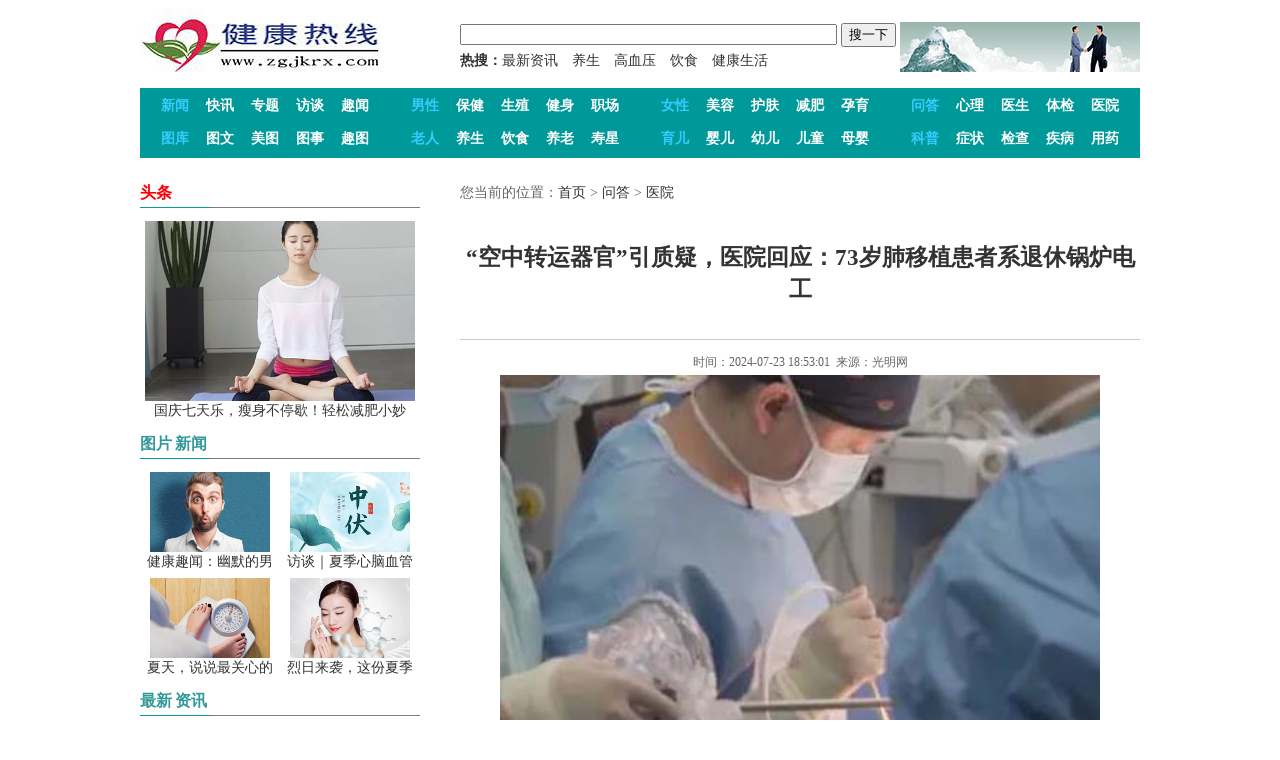

--- FILE ---
content_type: text/html
request_url: http://zgjkrx.com/wenda/yiyuan/74.html
body_size: 8844
content:
<!DOCTYPE html PUBLIC "-//W3C//DTD XHTML 1.0 Transitional//EN" "http://www.w3.org/TR/xhtml1/DTD/xhtml1-transitional.dtd">
<html xmlns="http://www.w3.org/1999/xhtml">
<head>
<meta http-equiv="Content-Type" content="text/html; charset=utf-8" />
<title>“空中转运器官”引质疑，医院回应：73岁肺移植患者系退休锅炉电工 - 健康热线 - 只为你更健康！</title>
<link href="/skin/default/css/style.css" rel="stylesheet" type="text/css" />
</head>
<!-- 页头 -->
<div class="head">
  <div class="logo">
    <div align="left"><a href="/"><img src="/skin/default/images/logo.gif" /></a></div>
  </div>
  <div class="top_soso">
    <div class="sousuo">
      <form action="/e/search/index.php" method="post" name="searchform" id="searchform">
        <input name="keyboard" type="text" size="45" id="keyboard" class="inputText" />
        <input type="hidden" name="show" value="title" />
        <input type="hidden" name="tempid" value="1" />
        <input type=submit name=Submit value=搜一下>
      </form>
    </div>
    <div class="top_reso"><strong>热搜：</strong><a href="http://zgjkrx.com/e/search/result/?searchid=1">最新资讯</a>　<a href="http://zgjkrx.com/e/search/result/?searchid=2">养生</a>　<a href="http://zgjkrx.com/e/search/result/?searchid=3">高血压</a>　<a href="http://zgjkrx.com/e/search/result/?searchid=4">饮食</a>　<a href="http://zgjkrx.com/e/search/result/?searchid=5">健康生活</a></div>
  </div>
  <div class="top_youce">
    <div class="top_youad"><a href="/"><img src="/skin/default/images/top_youad.gif" /></a></div>
  </div>
</div>
<div class="menu">
  <div class="menu_dh">
    <div class="menu_hh">
      <div class="menu_mk_t"><a href="/xinwen">新闻</a></div>
      <div class="menu_mk"><a href="/xinwen/kuaixun">快讯</a></div>
      <div class="menu_mk"><a href="/xinwen/zhuanti">专题</a></div>
      <div class="menu_mk"><a href="/xinwen/fangtan">访谈</a></div>
      <div class="menu_mk"><a href="/xinwen/quwen">趣闻</a></div>
    </div>
    <div class="menu_hh">
      <div class="menu_mk_t"><a href="/nanxing">男性</a></div>
      <div class="menu_mk"><a href="/nanxing/baojian">保健</a></div>
      <div class="menu_mk"><a href="/nanxing/shengzhi">生殖</a></div>
      <div class="menu_mk"><a href="/nanxing/jianshen">健身</a></div>
      <div class="menu_mk"><a href="/nanxing/zhichang">职场</a></div>
    </div>
    <div class="menu_hh">
      <div class="menu_mk_t"><a href="/nvxing">女性</a></div>
      <div class="menu_mk"><a href="/nvxing/meirong">美容</a></div>
      <div class="menu_mk"><a href="/nvxing/hufu">护肤</a></div>
      <div class="menu_mk"><a href="/nvxing/jianfei">减肥</a></div>
      <div class="menu_mk"><a href="/nvxing/yunyu">孕育</a></div>
    </div>
    <div class="menu_hh">
      <div class="menu_mk_t"><a href="/wenda">问答</a></div>
      <div class="menu_mk"><a href="/wenda/xinli">心理</a></div>
      <div class="menu_mk"><a href="/wenda/yisheng">医生</a></div>
      <div class="menu_mk"><a href="/wenda/tijian">体检</a></div>
      <div class="menu_mk"><a href="/wenda/yiyuan">医院</a></div>
    </div>
    <div class="menu_hh">
      <div class="menu_mk_t"><a href="/tuku">图库</a></div>
      <div class="menu_mk"><a href="/tuku/tuwen">图文</a></div>
      <div class="menu_mk"><a href="/tuku/meitu">美图</a></div>
      <div class="menu_mk"><a href="/tuku/tushi">图事</a></div>
      <div class="menu_mk"><a href="/tuku/qutu">趣图</a></div>
    </div>
    <div class="menu_hh">
      <div class="menu_mk_t"><a href="/laoren">老人</a></div>
      <div class="menu_mk"><a href="/laoren/yangsheng">养生</a></div>
      <div class="menu_mk"><a href="/laoren/yinshi">饮食</a></div>
      <div class="menu_mk"><a href="/laoren/yanglao">养老</a></div>
      <div class="menu_mk"><a href="/laoren/shouxing">寿星</a></div>
    </div>
    <div class="menu_hh">
      <div class="menu_mk_t"><a href="/yuer">育儿</a></div>
      <div class="menu_mk"><a href="/yuer/yinger">婴儿</a></div>
      <div class="menu_mk"><a href="/yuer/youer">幼儿</a></div>
      <div class="menu_mk"><a href="/yuer/ertong">儿童</a></div>
      <div class="menu_mk"><a href="/yuer/muying">母婴</a></div>
    </div>
    <div class="menu_hh">
      <div class="menu_mk_t"><a href="/kepu">科普</a></div>
      <div class="menu_mk"><a href="/kepu/zhengzhuang">症状</a></div>
      <div class="menu_mk"><a href="/kepu/jiancha">检查</a></div>
      <div class="menu_mk"><a href="/kepu/jibing">疾病</a></div>
      <div class="menu_mk"><a href="/kepu/yongyao">用药</a></div>
    </div>
  </div>
</div>
<!-- 页面 -->
<div class="yemian">
  <div class="celan">  
    <div class="celan_lm">
      <div class="celan_lm_bt3">头条</div>
      <div class="celan_lm_gd"></div>
      <div class="celan_lm_tu"><table width=100% border=0 cellpadding=3 cellspacing=0><tr><td align=center><a href='/nvxing/jianfei/82.html' target=_blank><img src='/d/file/nvxing/jianfei/03ffd68c1f97a90a5e8ac0d5a00d7faf.jpg' width='270' height='180' border=0 alt='国庆七天乐，瘦身不停歇！轻松减肥小妙招'><br><span style='line-height:15pt'>国庆七天乐，瘦身不停歇！轻松减肥小妙</span></a></td></tr></table></div>
    </div>
    <div class="celan_lm">
      <div class="celan_lm_bt1">图片</div>
      <div class="celan_lm_bt2">新闻</div>
      <div class="celan_lm_gd"></div>
      <div class="celan_lm_tu"><table width=100% border=0 cellpadding=3 cellspacing=0><tr><td align=center><a href='/xinwen/quwen/80.html' target=_blank><img src='/d/file/xinwen/quwen/0bff0ffaa0a992fd80d3dc06f507e6fd.jpg' width='120' height='80' border=0 alt='健康趣闻：幽默的男人寿命长'><br><span style='line-height:15pt'>健康趣闻：幽默的男</span></a></td><td align=center><a href='/xinwen/fangtan/79.html' target=_blank><img src='/d/file/xinwen/fangtan/8f5c563c22191f33586e04b3c7d82a63.jpg' width='120' height='80' border=0 alt='访谈｜夏季心脑血管疾病如何防治'><br><span style='line-height:15pt'>访谈｜夏季心脑血管</span></a></td></tr><tr><td align=center><a href='/nvxing/jianfei/78.html' target=_blank><img src='/d/file/nvxing/jianfei/408a27e6db478dc967071aedc37dce81.jpg' width='120' height='80' border=0 alt='夏天，说说最关心的减肥问题'><br><span style='line-height:15pt'>夏天，说说最关心的</span></a></td><td align=center><a href='/nvxing/meirong/77.html' target=_blank><img src='/d/file/nvxing/meirong/bc3e10d88bdd3d30e5768236cc5b7d23.jpg' width='120' height='80' border=0 alt='烈日来袭，这份夏季肌肤护理攻略请查收！'><br><span style='line-height:15pt'>烈日来袭，这份夏季</span></a></td></tr></table></div>
    </div>
    <div class="celan_lm">
      <div class="celan_lm_bt1">最新</div>
      <div class="celan_lm_bt2">资讯</div>
      <div class="celan_lm_gd"></div>
      <div class="celan_lm_xw">
<p><a href="/nvxing/jianfei/82.html" title="国庆七天乐，瘦身不停歇！轻松减肥小妙招">国庆七天乐，瘦身不停歇！轻松减肥小妙招</a></p>

<p><a href="/xinwen/kuaixun/81.html" title="2024年国庆假期健康提示">2024年国庆假期健康提示</a></p>

<p><a href="/xinwen/quwen/80.html" title="健康趣闻：幽默的男人寿命长">健康趣闻：幽默的男人寿命长</a></p>

<p><a href="/xinwen/fangtan/79.html" title="访谈｜夏季心脑血管疾病如何防治">访谈｜夏季心脑血管疾病如何防治</a></p>

<p><a href="/nvxing/jianfei/78.html" title="夏天，说说最关心的减肥问题">夏天，说说最关心的减肥问题</a></p>
</div>
    </div>
    <div class="celan_lm">
      <div class="celan_lm_bt1">联系</div>
      <div class="celan_lm_bt2">我们</div>
      <div class="celan_lm_gd"><a href="/">更多 >></a></div>
      <div class="celan_lm_tu"><img src="/skin/default/images/lx_tu.gif" border="0" /><img src="/skin/default/images/lx_nr.gif" border="0" /></div>
    </div>
  </div>
  <div class="news_ce">
    <div class="news_dqwz">您当前的位置：<a href="/">首页</a>&nbsp;>&nbsp;<a href="/wenda/">问答</a>&nbsp;>&nbsp;<a href="/wenda/yiyuan/">医院</a></div>
    <div class="news_nr">
      <div class="news_bt"><h3>“空中转运器官”引质疑，医院回应：73岁肺移植患者系退休锅炉电工</h3></div>
      <div class="news_xx"></div>
      <div class="news_ly">时间：2024-07-23 18:53:01&nbsp;&nbsp;来源：光明网</div>
      <div class="news_zw"><div style="text-align: center;"><img alt="“空中转运器官”引质疑，医院回应：73岁肺移植患者系退休锅炉电工" src="/d/file/wenda/yiyuan/ec7930d8eb6544405254c595aa9d1fe2.jpg" style="width: 600px; height: 400px;" /><br />&nbsp;</div>近日，深圳市人民医院航空转运供体并成功开展两例肺移植手术，相关消息引发关注，有网友质疑患者身份信息和移植器官来源。<br />7月19日，记者深入采访调查，核实了解到：两名移植患者均为普通退休工人，所移植器官均由中国人体器官分配与共享计算机系统(COTRS) 按照国家器官分配科学政策分配。<br />符合移植要求：<br />医生对患者进行个体化深入评估<br />据了解，此次进行肺移植的两名患者，分别是73岁的杨某某和64岁的殷某某。<br />杨某某是黑龙江省某市一家造纸厂退休工人，妻子一直在家务农，两人育有一子一女，其女为黑龙江省某市保险公司员工，其子在深圳从事化妆品贸易工作。杨某某当了20多年锅炉电工，工作环境粉尘大，有氯化氢中毒史，患有间质性肺病并卧床多年，长期处于慢性缺氧状态。退休后，与妻子一起到深圳，与儿子同住。<br /><br />殷某某也已退休，在职时为辽宁省某市一家橡胶塑料机械公司的司机，妻子是该公司供应部职员。两人育有一女，是深圳某公司普通员工。<br />两名患者分别因间质性肺炎和特发性肺纤维化入住深圳市人民医院呼吸与危重症医学科、胸外科。两名患者及家属得知该院拥有肺移植资质后，均提出了肺移植申请。该院肺移植团队随后进行了系统评估，确认两名患者身体状况完全可以耐受双肺移植手术。<br />患者杨某某3年前出现呼吸困难症状，2024年初，症状加重并伴有呼吸衰竭，在深圳市人民医院呼吸内科住院治疗，使用无创呼吸机等对症治疗后好转出院，两个月前因症状反复再次进入该院呼吸内科住院。2024年5月，杨某某在中国人体器官分配与共享计算机系统登记后，等待器官分配及肺移植手术。<br />殷某某则于2024年6月在中国人体器官分配与共享计算机系统登记，7月初病情急剧加重，符合紧急肺移植手术指征。<br /><br />肺移植患者是否存在年龄限制？深圳市人民医院胸外科主任王光锁表示，一般情况下，业界将70岁作为是否合适开展肺移植的年龄界限，但一些身体状况良好、经评估可耐受移植且在75岁以下的老年患者，也是肺移植的合适候选人。&ldquo;对于一些略微超龄的患者，医生通常会根据患者健康状况进行个体化深入评估。&rdquo;他说，医生的天职就是治病救人，在医生眼里，每一个生命都值得被善待。<br />杨某某及家属有接受肺移植手术的强烈意愿开展肺移植手术，加上经过深入交流与系统评估，杨某某符合移植要求。<br />器官来源合法合规：<br />中国人体器官分配<br />与共享计算机系统自动匹配<br />按照相关规定，深圳市人民医院肺移植团队将两名患者系统性评估信息上传到中国人体器官分配与共享计算机系统(COTRS)。记者了解到，中国人体器官分配与共享计算机系统(COTRS) 是国家强制使用的人体器官分配系统，执行国家器官分配科学政策，实施自动器官分配和共享，最大限度地排除人为干预，确保器官分配的公平、公正、公开。<br />同时，在器官分配过程中，供体信息被严格保密，分配系统显示的等待移植患者的信息只有相关的编号和所在医院，以及医院器官移植负责人的联系电话，没有任何与患者身份、社会地位或者经济能力有关的信息。这一措施确保了移植等待者的排名顺序与其社会身份或经济能力无关，从而维护了器官分配的公平性。<br />&ldquo;按照规定，所有等待器官移植的受体信息都要上传到中国人体器官分配与共享计算机系统里，然后等待一个合适的供器官与他/她相匹配，匹配信息包括血型、身高、体重，白细胞抗原配型(HLA配型)、群体反应性抗体等等。&rdquo;王光锁表示，上传后能够做的只有等待，等待系统自动匹配到合适的供器官才能进行移植手术，&ldquo;因此，我们的移植手术时间既不是医生决定，也不是患者决定，而是看什么时候能够匹配到合适的供器官。&rdquo;<br />7月13日，深圳市人民医院胸外科肺移植专职数据员先后接到中国人体器官分配与共享计算机系统提示，杨某某与殷某某先后成功匹配到合适的供体。申请、接收过程严格遵守国家器官分配政策，器官来源合法合规。<br />空中转运保障手术安全：<br />大幅缩短冷缺血时间<br />殷某某的供器官来自深圳。杨某某的供器官来自广州市一家医院，需要进行肺灌注与一定时间的低温保存。冷缺血时间指器官离开捐献者身体到移植入受捐者体内的时间，可以形容为一场时间与生命的赛跑。上海交通大学出版社出版的的《临床肺移植》一书指出，器官冷缺血时间直接决定着肺移植手术的成功率。<br />&ldquo;也就是说，冷缺血时间越短，患者的围手术期和远期并发症就越少。&rdquo;王光锁表示，近年来，医学界都在尽力缩短冷缺血时间。<br />深圳作为低空经济最重要的试点城市之一，在航空医疗救援方面具有较大优势，近年来积极探索利用航空救援参与伤病员的生命支持、监护、救治和转运，医疗设备和药品的快速运达，特殊血液和移植器官的运输等，以求缩短抢救转运时间，减少致残率和死亡率。<br /><br />此次，深圳市人民医院再次启动航空救援，通过直升机运送移植器官，是考虑到器官移植的窗口时间要求高，转运及手术过程必须分秒必争，希望大幅缩短供肺的冷缺血时间，更好地保障手术安全。<br />目前，两名患者术后恢复良好，已顺利苏醒，并能够配合医护人员做简单交流，且已撤离ECMO，进入康复阶段。<br />王光锁表示，根据医保政策，肺移植住院治疗已被纳入深圳市医保范围，除了&ldquo;肺移植手术&rdquo;等自费项目暂不纳入医保基金支付，其他住院医疗费用等由医保基金按规定支付，不管本地还是异地医保患者，均能享受此待遇。<br />根据以往统计，每名患者的自费部分约占肺移植总费用的20%-50%。</div>
      <div class="news_xx"></div>
      <div class="news_sx">上一篇：<a href='/wenda/yiyuan/'>返回列表</a></div>
      <div class="news_sx">下一篇：<a href='/wenda/yiyuan/'>返回列表</a></div>
      <div class="news_rd_bt">热点图片：</div>
      <div class="news_rd_tu"><table width=100% border=0 cellpadding=3 cellspacing=0><tr><td align=center><a href='/xinwen/quwen/80.html' target=_blank><img src='/d/file/xinwen/quwen/0bff0ffaa0a992fd80d3dc06f507e6fd.jpg' width='120' height='80' border=0 alt='健康趣闻：幽默的男人寿命长'><br><span style='line-height:15pt'>健康趣闻：幽默的男</span></a></td><td align=center><a href='/xinwen/fangtan/79.html' target=_blank><img src='/d/file/xinwen/fangtan/8f5c563c22191f33586e04b3c7d82a63.jpg' width='120' height='80' border=0 alt='访谈｜夏季心脑血管疾病如何防治'><br><span style='line-height:15pt'>访谈｜夏季心脑血管</span></a></td><td align=center><a href='/nvxing/jianfei/78.html' target=_blank><img src='/d/file/nvxing/jianfei/408a27e6db478dc967071aedc37dce81.jpg' width='120' height='80' border=0 alt='夏天，说说最关心的减肥问题'><br><span style='line-height:15pt'>夏天，说说最关心的</span></a></td><td align=center><a href='/nvxing/meirong/77.html' target=_blank><img src='/d/file/nvxing/meirong/bc3e10d88bdd3d30e5768236cc5b7d23.jpg' width='120' height='80' border=0 alt='烈日来袭，这份夏季肌肤护理攻略请查收！'><br><span style='line-height:15pt'>烈日来袭，这份夏季</span></a></td></tr></table></div>
      <div class="news_rd_bt">热点新闻：</div>
      <div class="news_rd_xw">
<p><a href="/xinwen/kuaixun/1.html" title="怎样应对“秋老虎”？ 处暑养生你应该这样做">怎样应对“秋老虎”？ 处暑养生你应该这</a></p>

<p><a href="/xinwen/kuaixun/2.html" title="处暑养生：吃好三样，喝好三样，做好三样">处暑养生：吃好三样，喝好三样，做好三样</a></p>

<p><a href="/xinwen/kuaixun/3.html" title="今日处暑丨你不知道的养生秘诀！">今日处暑丨你不知道的养生秘诀！</a></p>

<p><a href="/xinwen/kuaixun/4.html" title="疫情防控：防疫重要小知识，请您务必记牢！">疫情防控：防疫重要小知识，请您务必记牢！</a></p>

<p><a href="/xinwen/kuaixun/5.html" title="多地持续高温，关于热射病，你了解多少？">多地持续高温，关于热射病，你了解多少？</a></p>
</div>
      <div class="news_rd_xw">
<p><a href="/nvxing/jianfei/82.html" title="国庆七天乐，瘦身不停歇！轻松减肥小妙招">国庆七天乐，瘦身不停歇！轻松减肥小妙招</a></p>

<p><a href="/xinwen/kuaixun/81.html" title="2024年国庆假期健康提示">2024年国庆假期健康提示</a></p>

<p><a href="/xinwen/quwen/80.html" title="健康趣闻：幽默的男人寿命长">健康趣闻：幽默的男人寿命长</a></p>

<p><a href="/xinwen/fangtan/79.html" title="访谈｜夏季心脑血管疾病如何防治">访谈｜夏季心脑血管疾病如何防治</a></p>

<p><a href="/nvxing/jianfei/78.html" title="夏天，说说最关心的减肥问题">夏天，说说最关心的减肥问题</a></p>
</div>
    </div>
  </div>
</div>
<!-- 页尾 -->
<div class="foot">
  <div class="foot_xx"></div> 
  <div class="foot_dh"></div> 
  <div class="foot_lx">客服邮箱：zxpym@126.com 地址：陕西省西安市高新四路15号</div>
  <div class="foot_bq">Copyright&nbsp;&copy; 2013-现在 <a href="/">健康热线</a> 版权所有 <a href="https://beian.miit.gov.cn">陕ICP备14000492号-1</a></div>
</div>
</body>
</html>

--- FILE ---
content_type: text/css
request_url: http://zgjkrx.com/skin/default/css/style.css
body_size: 3399
content:
 a:link {
	color: #333333;
	text-decoration: none;
}
 a:visited {
	color: #333333;
	text-decoration: none;
}
 a:hover {
	color: #FF0000;
	text-decoration: none;
}
 a:active {
	color: #333333;
	text-decoration: none;
}
/** ���� **/
.head {
	height: 80px;
	width: 1000px;
	margin-top: 0px;
	margin-right: auto;
	margin-bottom: 0px;
	margin-left: auto;
}
.head a:link {
	color: #FFFFFF;
	text-decoration: none;
}
.head a:visited {
	color: #FFFFFF;
	text-decoration: none;
}
.head a:hover {
	color: #FFFFFF;
	text-decoration: none;
}
.head a:active {
	color: #FFFFFF;
	text-decoration: none;
}
.logo {
	float: left;
	height: 80px;
	width: 320px;
}
.top_soso {
	height: 80px;
	width: 440px;
	float: left;
}
.top_reso {
	height: 40px;
	width: 440px;
	font-family: ����;
	font-size: 14px;
	font-style: normal;
	line-height: 25px;
	color: #333333;
	text-decoration: none;
	text-align: left;
	vertical-align: middle;
}
.top_reso a:link {
	color: #333333;
	text-decoration: none;
}
.top_reso a:visited {
	color: #333333;
	text-decoration: none;
}
.top_reso a:hover {
	color: #FF0000;
	text-decoration: none;
}
.top_reso a:active {
	color: #333333;
	text-decoration: none;
}
.top_youce {
	float: left;
	height: 80px;
	width: 240px;
}
.top_youad {
	float: left;
	height: 50px;
	width: 240px;
	margin-top: 14px;
	margin-right: 0px;
	margin-bottom: 0px;
	margin-left: 0px;
}
.menu {
	height: 70px;
	width: 1000px;
	margin-top: 0px;
	margin-right: auto;
	margin-bottom: 0px;
	margin-left: auto;
	background-color: #009999;
}
.menu_dh {
	height: 70px;
	width: 1000px;
	margin-top: 0px;
	margin-right: auto;
	margin-bottom: 0px;
	margin-left: auto;
}
.menu_hh {
	float: left;
	height: 30px;
	width: 226px;
	margin-top: 3px;
	margin-right: 12px;
	margin-bottom: 0px;
	margin-left: 12px;
}
.menu_mk {
	font-family: ����;
	font-size: 14px;
	font-style: normal;
	line-height: 30px;
	font-weight: bold;
	color: #FFFFFF;
	text-decoration: none;
	text-align: center;
	vertical-align: middle;
	float: left;
	height: 30px;
	width: 45px;
}
.menu_mk a:link {
	color: #FFFFFF;
	text-decoration: none;
}
.menu_mk a:visited {
	color: #FFFFFF;
	text-decoration: none;
}
.menu_mk a:hover {
	color: #FFFFFF;
	text-decoration: none;
}
.menu_mk a:active {
	color: #FFFFFF;
	text-decoration: none;
}
.menu_mk_t {
	font-family: ����;
	font-size: 14px;
	font-style: normal;
	line-height: 30px;
	font-weight: bold;
	color: #33CCFF;
	text-decoration: none;
	text-align: center;
	vertical-align: middle;
	float: left;
	height: 30px;
	width: 45px;
}
.menu_mk_t a:link {
	color: #33CCFF;
	text-decoration: none;
}
.menu_mk_t a:visited {
	color: #33CCFF;
	text-decoration: none;
}
.menu_mk_t a:hover {
	color: #33CCFF;
	text-decoration: none;
}
.menu_mk_t a:active {
	color: #33CCFF;
	text-decoration: none;
}
/** ���� **/
.sousuo {
	height: 25px;
	width: 440px;
	float: left;
	margin-top: 15px;
	margin-right: auto;
	margin-bottom: 0px;
	margin-left: auto;
}
.sou_yemian {
	height: 840px;
	width: 1000px;
	margin-top: 20px;
	margin-right: auto;
	margin-left: auto;
}
.sou_jieguo {
	height: auto;
	width: 680px;
	margin-right: 40px;
	float: left;
}
.sou_dqwz {
	height: 30px;
	width: 680px;
	vertical-align: middle;
	font-family: ����;
	font-size: 14px;
	font-style: normal;
	line-height: 30px;
	font-weight: normal;
	color: #666666;
	text-decoration: none;
	text-align: left;
	background-image: url(../images/hs_xt.gif);
	background-repeat: repeat-x;
	float: left;
}
.sou_kuang {
	font-family: ����;
	font-size: 12px;
	font-style: normal;
	line-height: 30px;
	font-weight: normal;
	color: #666666;
	text-decoration: none;
	text-align: left;
	vertical-align: middle;
	height: 30px;
	width: 680px;
	float: left;
	font-family: ����;
	margin-top: 20px;
	margin-bottom: 10px;
}
.sou_jg {
	height: 25px;
	width: 680px;
	text-align: center;
	vertical-align: middle;
	float: left;
	font-family: ����;
	font-size: 14px;
	font-style: normal;
	line-height: 30px;
	font-weight: normal;
	color: #666666;
	text-decoration: none;
}
.sou_lb {
	height: auto;
	width: 680px;
	text-align: left;
	vertical-align: middle;
	font-size: 14px;
	font-style: normal;
	line-height: 25px;
	font-weight: normal;
	color: #666666;
	text-decoration: none;
	float: left;
	font-family: ����;
}
.gaoji_sou  {
	height: auto;
	width: 998px;
	margin-top: 20px;
	margin-right: auto;
	margin-left: auto;
	font-family: ����;
	font-size: 14px;
	font-style: normal;
	line-height: 30px;
	font-weight: normal;
	color: #666666;
	text-decoration: none;
	font-family: ����;
	margin-bottom: 10px;
	border: 1px solid #D6D6D6;
}
/** ��ҳ **/
.shouye_a {
	height: 380px;
	width: 1000px;
	margin-top: 20px;
	margin-right: auto;
	margin-bottom: 10px;
	margin-left: auto;
}
.sy_a_h1 {
	height: 260px;
	width: 700px;
	float: left;
	margin-right: 20px;
}
.sy_a_h2 {
	height: 120px;
	width: 700px;
	float: left;
	margin-right: 20px;
}
.sy_a_tu {
	height: 260px;
	width: 390px;
	margin-right: 20px;
	float: left;
}
.sy_a_tt {
	height: 260px;
	width: 290px;
	float: left;
	font-family: ����;
	font-size: 15px;
	font-style: normal;
	line-height: 20px;
	color: #666666;
	text-decoration: none;
	text-align: left;
	vertical-align: middle;
}
.sy_tt_bt1 {
	float: left;
	height: 30px;
	width: 70px;
	background-image: url(../images/hs_xt.gif);
	background-repeat: repeat-x;
	font-family: ����;
	font-size: 16px;
	line-height: 30px;
	font-weight: bolder;
	color: #FF0000;
	text-decoration: none;
	text-align: left;
	vertical-align: middle;
}
.sy_tt_bt2 {
	float: left;
	height: 30px;
	width: 70px;
	background-image: url(../images/hs_xt.gif);
	background-repeat: repeat-x;
	font-family: ����;
	font-size: 16px;
	line-height: 30px;
	font-weight: bolder;
	color: #009999;
	text-decoration: none;
	text-align: left;
	vertical-align: middle;
}
.sy_tt_bt2 a:link {
	color: #009999;
	text-decoration: none;
}
.sy_tt_bt2 a:visited {
	color: #009999;
	text-decoration: none;
}
.sy_tt_bt2 a:hover {
	color: #FF0000;
	text-decoration: none;
}
.sy_tt_bt2 a:active {
	color: #009999;
	text-decoration: none;
}
.sy_a_tt_tt {
	height: auto;
	width: 290px;
	float: left;
        text-align: left;
	margin-top: 5px;
}
.sy_a_tt_tj {
	height: auto;
	width: 290px;
	float: left;
	margin-top: 10px;
	font-family: ����;
	font-size: 15px;
	font-style: normal;
	line-height: 15px;
	color: #666666;
	text-decoration: none;
	text-align: left;
	vertical-align: middle;
}
.sy_a_tt_zw {
	height: auto;
	width: 350px;
	float: left;
	margin-top: 15px;
	font-family: ����;
	font-size: 15px;
	font-style: normal;
	line-height: 14px;
	color: #666666;
	text-decoration: none;
	text-align: left;
	vertical-align: middle;
}
.sy_a_rd {
	height: 380px;
	width: 280px;
	float: left;
	font-family: ����;
	font-size: 15px;
	font-style: normal;
	line-height: 15px;
	color: #666666;
	text-decoration: none;
	text-align: left;
	vertical-align: middle;
}
.sy_a_rd_tt {
	height: auto;
	width: 280px;
	float: left;
}
.sy_a_rd_tj {
	height: auto;
	width: 280px;
	float: left;
}
.sy_a_rd_zw {
	height: auto;
	width: 280px;
	float: left;
}
.sy_a_bt1 {
	float: left;
	height: 30px;
	width: 40px;
	background-image: url(../images/hs_hs.gif);
	background-repeat: repeat-x;
	font-family: ����;
	font-size: 16px;
	line-height: 30px;
	font-weight: bolder;
	color: #009999;
	text-decoration: none;
	text-align: left;
	vertical-align: middle;
}
.sy_a_bt1 a:link {
	color: #009999;
	text-decoration: none;
}
.sy_a_bt1 a:visited {
	color: #009999;
	text-decoration: none;
}
.sy_a_bt1 a:hover {
	color: #FF0000;
	text-decoration: none;
}
.sy_a_bt1 a:active {
	color: #009999;
	text-decoration: none;
}
.sy_a_bt2 {
	float: left;
	height: 30px;
	width: 40px;
	background-image: url(../images/hs_bt.gif);
	background-repeat: repeat-x;
	font-family: ����;
	font-size: 16px;
	line-height: 30px;
	font-weight: bolder;
	color: #009999;
	text-decoration: none;
	text-align: right;
	vertical-align: middle;
}
.sy_a_gd1 {
	float: left;
	height: 30px;
	width: 220px;
	background-image: url(../images/hs_xx.gif);
	background-repeat: repeat-x;
	font-family: ����;
	font-size: 12px;
	line-height: 30px;
	color: #666666;
	text-decoration: none;
	text-align: right;
	vertical-align: middle;
}
.sy_a_gd2 {
	float: left;
	height: 30px;
	width: 260px;
	background-image: url(../images/hs_xx.gif);
	background-repeat: repeat-x;
	font-family: ����;
	font-size: 12px;
	line-height: 30px;
	color: #666666;
	text-decoration: none;
	text-align: right;
	vertical-align: middle;
}
.sy_a_gd3 {
	float: left;
	height: 30px;
	width: 240px;
	background-image: url(../images/hs_xx.gif);
	background-repeat: repeat-x;
	font-family: ����;
	font-size: 12px;
	line-height: 30px;
	color: #666666;
	text-decoration: none;
	text-align: right;
	vertical-align: middle;
}
.sy_a_gd4 {
	float: left;
	height: 30px;
	width: 210px;
	background-image: url(../images/hs_xx.gif);
	background-repeat: repeat-x;
	font-family: ����;
	font-size: 12px;
	line-height: 30px;
	color: #666666;
	text-decoration: none;
	text-align: right;
	vertical-align: middle;
}
.sy_a_dd {
	float: left;
	height: 1px;
	width: 290px;
	background-image: url(../images/hs_dd.gif);
	background-repeat: repeat-x;
}
.sy_a_zd {
	float: left;
	height: 1px;
	width: 340px;
	background-image: url(../images/hs_dd.gif);
	background-repeat: repeat-x;
}
.sy_a_xd {
	float: left;
	height: 1px;
	width: 280px;
	background-image: url(../images/hs_dd.gif);
	background-repeat: repeat-x;
}
.sy_zt {
	height: 158px;
	width: 998px;
	margin-top: 30px;
	margin-right: auto;
	margin-bottom: 15px;
	margin-left: auto;
	border: 1px solid #999999;
}
.sy_zt_bt {
	float: left;
	height: 158px;
	width: 38px;
}
.sy_zt_tu {
	float: left;
	height: 130px;
	width: 900px;
	margin-top: 14px;
	margin-right: 30px;
	margin-bottom: 14px;
	margin-left: 30px;
	font-family: ����;
	font-size: 14px;
	line-height: 30px;
	color: #666666;
	text-decoration: none;
	text-align: right;
	vertical-align: middle;
}
.shouye_b {
	height: 350px;
	width: 1000px;
	margin-top: 10px;
	margin-right: auto;
	margin-bottom: 10px;
	margin-left: auto;
}
.sy_b_tt {
	height: 350px;
	width: 340px;
	margin-right: 20px;
	float: left;
	font-family: ����;
	font-size: 15px;
	font-style: normal;
	line-height: 16px;
	color: #666666;
	text-decoration: none;
	text-align: left;
	vertical-align: middle;
}
.sy_b_tt_tt {
	height: auto;
	width: 340px;
	float: left;
	font-size: 15px;
	line-height: 18px;
	margin-top: 15px;
}
.sy_b_tt_tt a:link {
	color: #333333;
	text-decoration: none;
}
.sy_b_tt_tt a:visited {
	color: #333333;
	text-decoration: none;
}
.sy_b_tt_tt a:hover {
	color: #333333;
	text-decoration: none;
}
.sy_b_tt_tt a:active {
	color: #333333;
	text-decoration: none;
}
.sy_b_tt_tj {
	height: auto;
	width: 340px;
	float: left;
}
.sy_b_tt_zw {
	height: auto;
	width: 340px;
	float: left;
}
.sy_b_rd {
	height: 350px;
	width: 280px;
	float: left;
	font-family: ����;
	font-size: 15px;
	font-style: normal;
	line-height: 17px;
	color: #666666;
	text-decoration: none;
	text-align: left;
	vertical-align: middle;
}
.sy_b_rd_tu {
	height: auto;
	width: 280px;
	float: left;
	font-family: ����;
	font-size: 15px;
	font-style: normal;
	line-height: 12px;
	color: #666666;
	text-decoration: none;
	text-align: left;
	vertical-align: middle;
	margin-top: 15px;
}
.sy_b_rd_zw {
	height: auto;
	width: 280px;
	float: left;
}
.sy_a_gg {
	height: 118px;
	width: 998px;
	margin-top: 10px;
	margin-right: auto;
	margin-bottom: 10px;
	margin-left: auto;
	border: 1px solid #999999;
}
.sy_tk {
	height: 158px;
	width: 998px;
	margin-top: 25px;
	margin-right: auto;
	margin-bottom: 15px;
	margin-left: auto;
	border: 1px solid #999999;
}
.sy_tk_bt {
	float: left;
	height: 158px;
	width: 38px;
}
.sy_tk_tu {
	float: left;
	height: 130px;
	width: 940px;
	margin-top: 14px;
	margin-right: 10px;
	margin-bottom: 10px;
	margin-left: 10px;
	font-family: ����;
	font-size: 14px;
	line-height: 30px;
	color: #666666;
	text-decoration: none;
	text-align: right;
	vertical-align: middle;
}
.yqlj {
	height: 60px;
	width: 998px;
	margin-right: auto;
	margin-bottom: 15px;
	margin-left: auto;
	border: 1px solid #E7E7E7;
}
.yqlj_bt {
	float: left;
	height: 60px;
	width: 235px;
}
.yqlj_tb {
	float: left;
	height: 60px;
	width: 740px;
	margin-left: 23px;
	font-family: ����;
	font-size: 14px;
	font-style: normal;
	line-height: 60px;
	font-weight: normal;
	color: #666666;
	text-decoration: none;
	text-align: left;
	vertical-align: middle;
}
/** ���� **/
.celan {
	float: left;
	height: auto;
	width: 280px;
}
.celan_lm {
	float: left;
	height: auto;
	width: 280px;
}
.celan_lm_bt1 {
	float: left;
	height: 30px;
	width: 35px;
	font-family: ����;
	font-size: 16px;
	font-style: normal;
	line-height: 30px;
	font-weight: bold;
	color: #339999;
	text-decoration: none;
	background-image: url(../images/hs_xt.gif);
	background-repeat: repeat-x;
        text-align: left;
	vertical-align: middle;
}
.celan_lm_bt2 {
	float: left;
	height: 30px;
	width: 35px;
	font-family: ����;
	font-size: 16px;
	font-style: normal;
	line-height: 30px;
	font-weight: bold;
	color: #339999;
	text-decoration: none;
	background-image: url(../images/hs_xt.gif);
	background-repeat: repeat-x;
        text-align: left;
	vertical-align: middle;
}
.celan_lm_bt3 {
	float: left;
	height: 30px;
	width: 70px;
	font-family: ����;
	font-size: 16px;
	font-style: normal;
	line-height: 30px;
	font-weight: bold;
	color: #FF0000;
	text-decoration: none;
	background-image: url(../images/hs_xt.gif);
	background-repeat: repeat-x;
        text-align: left;
	vertical-align: middle;
}
.celan_lm_gd {
	font-family: ����;
	font-size: 12px;
	font-style: normal;
	line-height: 30px;
	font-weight: normal;
	color: #999999;
	text-decoration: none;
	background-image: url(../images/hs_xx.gif);
	background-repeat: repeat-x;
	text-align: right;
	vertical-align: middle;
	float: left;
	height: 30px;
	width: 210px;
}
.celan_lm_tu {
	font-family: ����;
	font-size: 14px;
	font-style: normal;
	line-height: 14px;
	font-weight: normal;
	color: #666666;
	text-decoration: none;
	text-align: center;
	vertical-align: middle;
	float: left;
	height: auto;
	width: 280px;
	margin-top: 10px;
	margin-bottom: 5px;
}
.celan_lm_xw {
	font-family: ����;
	font-size: 14px;
	font-style: normal;
	line-height: 12px;
	font-weight: normal;
	color: #666666;
	text-decoration: none;
	text-align: left;
	vertical-align: middle;
	float: left;
	height: auto;
	width: 280px;
}
.celan_lm_nr {
	font-family: ����;
	font-size: 14px;
	font-style: normal;
	line-height: 24px;
	font-weight: normal;
	color: #666666;
	text-decoration: none;
	text-align: left;
	vertical-align: middle;
	float: left;
	height: auto;
	width: 280px;
	margin-bottom: 10px;
}
/** ���� **/
.fm_lmtt {
	float: left;
	height: auto;
	width: 680px;
	margin-top: 10px;
	margin-left: auto;
	border: 1px solid #D5D5D5;
}
.fm_xwtb {
	float: left;
	height: auto;
	width: 80px;
	margin-top: 0px;
}
.fm_xwtt {
	font-family: ����;
	font-size: 15px;
	line-height: 25px;
	color: #666666;
	text-decoration: none;
	text-align: left;
	vertical-align: middle;
	float: left;
	height: auto;
	width: 560px;
	font-style: normal;
	margin-top: 10px;
}
.fm_xwzx {
	font-family: ����;
	font-size: 14px;
	line-height: 25px;
	color: #666666;
	text-decoration: none;
	text-align: left;
	vertical-align: middle;
	float: left;
	height: auto;
	width: 680px;
	font-style: normal;
	margin-top: 10px;
}
/** �б� **/
.lb_xw_dh {
	float: left;
	height: 75px;
	width: 180px;
	font-family: "����";
	font-size: 12px;
	font-style: normal;
	line-height: 25px;
	font-weight: normal;
	color: #666666;
	text-decoration: none;
	margin-top: 10px;
	margin-left: 100px;
}
.lb_cp_dh {
	float: left;
	height:150px;
	width: 180px;
	font-family: "����";
	font-size: 12px;
	font-style: normal;
	line-height: 25px;
	font-weight: normal;
	color: #666666;
	text-decoration: none;
	margin-top: 10px;
	margin-left: 100px;
}
.lb_news {
	font-family: ����;
	font-size: 14px;
	line-height: 30px;
	color: #666666;
	text-decoration: none;
	text-align: left;
	vertical-align: middle;
	float: left;
	height: auto;
	width: 620px;
	font-style: normal;
	margin-top: 10px;
	margin-left: 40px;
}
.lb_chanpin {
	font-family: ����;
	font-size: 14px;
	line-height: 30px;
	color: #666666;
	text-decoration: none;
	text-align: left;
	vertical-align: middle;
	float: left;
	height: auto;
	width: 680px;
	font-style: normal;
	margin-top: 10px;
}
.lb_page {
	float: left;
	height: 30px;
	width: 580px;
	font-family: "����";
	font-size: 14px;
	font-style: normal;
	line-height: 30px;
	color: #333333;
	text-decoration: none;
	margin-top: 20px;
	margin-left: 60px;
	margin-bottom: 20px;
}
/** ��ҳ **/
.danye_ce {
	float: left;
	height: auto;
	width: 680px;
	margin-right: 40px;
}
.danye_nr {
	float: left;
	height: auto;
	width: 680px;
	font-family: ����;
	font-size: 12px;
	font-style: normal;
	line-height: 25px;
	font-weight: normal;
	color: #666666;
	text-decoration: none;
	text-align: left;
	vertical-align: middle;
}
.danye_bt {
	float: left;
	height: auto;
	width: 680px;
	font-size: 20px;
	font-weight: bold;
	color: #333333;
	text-decoration: none;
	text-align: center;
	vertical-align: middle;
	margin-top: 10px;
	font-family: ����;
}
.danye_xx {
	float: left;
	height: 1px;
	width: 680px;
	margin-top: 10px;
	background-color: #CCCCCC;
}
.danye_tu {
	float: left;
	height: auto;
	width: 680px;
	margin-top: 20px;
}
.danye_wz {
	float: left;
	height: auto;
	width: 680px;
}
/** ҳ�� **/
.yemian {
	height: auto;
	width: 1000px;
	margin-top: 20px;
	margin-right: auto;
	margin-bottom: 20px;
	margin-left: auto;
}
.news_ce {
	float: left;
	height: auto;
	width: 680px;
	margin-left: 40px;
}
.news_dqwz {
	float: left;
	height: 30px;
	width: 680px;
	font-family: ����;
	font-size: 14px;
	font-style: normal;
	line-height: 30px;
	font-weight: normal;
	color: #666666;
	text-decoration: none;
	text-align: left;
	vertical-align: middle;
}
.news_nr {
	float: left;
	height: auto;
	width: 680px;
}
.news_bt {
	float: left;
	height: auto;
	width: 680px;
	font-size: 20px;
	font-weight: bold;
	color: #333333;
	text-decoration: none;
	text-align: center;
	vertical-align: middle;
	margin-top: 10px;
	font-family: ����;
}
.news_xx {
	float: left;
	height: 1px;
	width: 680px;
	margin-top: 10px;
	margin-bottom: 10px;
	background-color: #CCCCCC;
}
.news_ly {
	float: left;
	height: 25px;
	width: 680px;
	font-size: 12px;
	font-style: normal;
	line-height: 25px;
	font-weight: normal;
	color: #666666;
	text-decoration: none;
	text-align: center;
	vertical-align: middle;
	font-family: ����;
}
.news_zw {
	float: left;
	height: auto;
	width: 680px;
	font-family: ����;
	font-size: 14px;
	font-style: normal;
	line-height: 25px;
	font-weight: normal;
	color: #666666;
	text-decoration: none;
	text-align: left;
	vertical-align: middle;
}
.news_sx {
	float: left;
	height: 30px;
	width: 680px;
	font-size: 14px;
	font-style: normal;
	line-height: 30px;
	color: #666666;
	text-decoration: none;
	font-weight: normal;
	font-family: ����;
}
.news_rd_bt {
	float: left;
	height: 30px;
	width: 680px;
	font-size: 14px;
	font-style: normal;
	line-height: 30px;
	color: #336699;
	background-image: url(../images/hs_xx.gif);
	text-decoration: none;
	font-weight: bold;
	text-align: left;
	vertical-align: middle;
	font-family: ����;
}
.news_rd_tu {
	float: left;
	height: auto;
	width: 680px;
	font-family: ����;
	font-size: 14px;
	font-style: normal;
	line-height: 14px;
	color: #666666;
	text-decoration: none;
	font-weight: normal;
	margin-top: 10px;
	margin-left: 0px;
	margin-bottom: 0px;
}
.news_rd_xw {
	float: left;
	height: auto;
	width: 320px;
	font-family: ����;
	font-size: 14px;
	font-style: normal;
	line-height: 15px;
	color: #666666;
	text-decoration: none;
	font-weight: normal;
	margin-top: 5px;
	margin-left: 20px;
	margin-bottom: 5px;
}
/** �ײ� **/
.foot {
	height: 90px;
	width: 1000px;
	margin-top: 10px;
	margin-right: auto;
	margin-bottom: 20px;
	margin-left: auto;
}
.foot a:link {
	color: #666666;
	text-decoration: none;
}
.foot a:visited {
	color: #666666;
	text-decoration: none;
}
.foot a:hover {
	color: #FF0000;
	text-decoration: none;
}
.foot a:active {
	color: #666666;
	text-decoration: none;
}
.foot_xx {
	height: 2px;
	width: 1000px;
	background-color: #999999;
	float: left;
}
.foot_dh {
	height: 28px;
	width: 1000px;
	float: left;
	margin-top: 10px;
	font-family: ����;
	font-size: 12px;
	font-style: normal;
	line-height: 28px;
	font-weight: normal;
	color: #666666;
	text-decoration: none;
	text-align: center;
	vertical-align: middle;

}
.foot_lx {
	font-family: ����;
	font-size: 12px;
	font-style: normal;
	line-height: 25px;
	font-weight: normal;
	color: #666666;
	text-decoration: none;
	height: 25px;
	width: 1000px;
	text-align: center;
	vertical-align: top;
	float: left;
}
.foot_bq {
	font-family: ����;
	font-size: 12px;
	font-style: normal;
	line-height: 25px;
	font-weight: normal;
	color: #666666;
	text-decoration: none;
	height: 25px;
	width: 1000px;
	text-align: center;
	vertical-align: top;
	float: left;
}
